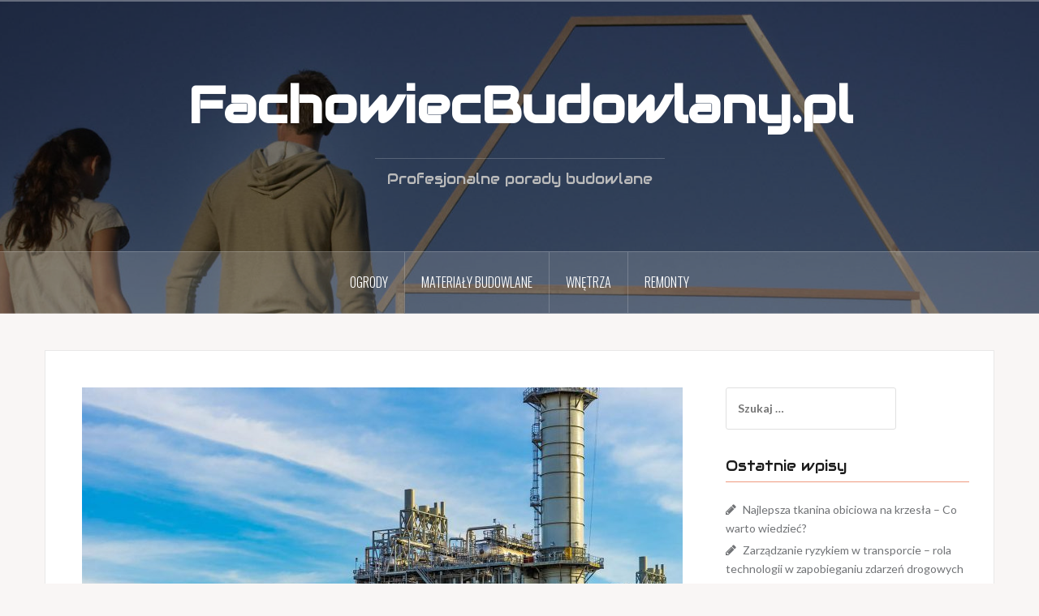

--- FILE ---
content_type: text/html; charset=UTF-8
request_url: https://fachowiecbudowlany.pl/technologia/w-jakich-branzach-wykorzystywana-jest-paletyzacja/
body_size: 9396
content:
<!DOCTYPE html>
<html lang="pl-PL">
<head>
<meta charset="UTF-8">
<meta name="viewport" content="width=device-width, initial-scale=1">
<link rel="profile" href="https://gmpg.org/xfn/11">
<link rel="pingback" href="https://fachowiecbudowlany.pl/xmlrpc.php">

<meta name='robots' content='index, follow, max-image-preview:large, max-snippet:-1, max-video-preview:-1' />

	<!-- This site is optimized with the Yoast SEO plugin v20.8 - https://yoast.com/wordpress/plugins/seo/ -->
	<title>W jakich branżach wykorzystywana jest paletyzacja - FachowiecBudowlany.pl</title>
	<link rel="canonical" href="https://fachowiecbudowlany.pl/technologia/w-jakich-branzach-wykorzystywana-jest-paletyzacja/" />
	<meta property="og:locale" content="pl_PL" />
	<meta property="og:type" content="article" />
	<meta property="og:title" content="W jakich branżach wykorzystywana jest paletyzacja - FachowiecBudowlany.pl" />
	<meta property="og:description" content="W wielu branżach wykorzystywanie palet pozwala zwiększyć bezpieczeństwo przewozu oraz przechowywania towarów. Do branż, które wykorzystują paletyzowanie można zaliczyć między innymi branżę napojów, motoryzacyjną, cukierniczą czy chemiczną. Jaki jest cel paletyzacji? Celem paletyzacji kartonów, jestContinue reading" />
	<meta property="og:url" content="https://fachowiecbudowlany.pl/technologia/w-jakich-branzach-wykorzystywana-jest-paletyzacja/" />
	<meta property="og:site_name" content="FachowiecBudowlany.pl" />
	<meta property="article:published_time" content="2020-08-26T08:58:02+00:00" />
	<meta property="article:modified_time" content="2020-08-26T08:58:05+00:00" />
	<meta property="og:image" content="https://fachowiecbudowlany.pl/wp-content/uploads/2020/08/trin-4-1.jpg" />
	<meta property="og:image:width" content="1600" />
	<meta property="og:image:height" content="1000" />
	<meta property="og:image:type" content="image/jpeg" />
	<meta name="author" content="admin" />
	<meta name="twitter:card" content="summary_large_image" />
	<script type="application/ld+json" class="yoast-schema-graph">{"@context":"https://schema.org","@graph":[{"@type":"WebPage","@id":"https://fachowiecbudowlany.pl/technologia/w-jakich-branzach-wykorzystywana-jest-paletyzacja/","url":"https://fachowiecbudowlany.pl/technologia/w-jakich-branzach-wykorzystywana-jest-paletyzacja/","name":"W jakich branżach wykorzystywana jest paletyzacja - FachowiecBudowlany.pl","isPartOf":{"@id":"https://fachowiecbudowlany.pl/#website"},"primaryImageOfPage":{"@id":"https://fachowiecbudowlany.pl/technologia/w-jakich-branzach-wykorzystywana-jest-paletyzacja/#primaryimage"},"image":{"@id":"https://fachowiecbudowlany.pl/technologia/w-jakich-branzach-wykorzystywana-jest-paletyzacja/#primaryimage"},"thumbnailUrl":"https://fachowiecbudowlany.pl/wp-content/uploads/2020/08/trin-4-1.jpg","datePublished":"2020-08-26T08:58:02+00:00","dateModified":"2020-08-26T08:58:05+00:00","author":{"@id":"https://fachowiecbudowlany.pl/#/schema/person/355bddcb719b381d6981df9264b4cf71"},"breadcrumb":{"@id":"https://fachowiecbudowlany.pl/technologia/w-jakich-branzach-wykorzystywana-jest-paletyzacja/#breadcrumb"},"inLanguage":"pl-PL","potentialAction":[{"@type":"ReadAction","target":["https://fachowiecbudowlany.pl/technologia/w-jakich-branzach-wykorzystywana-jest-paletyzacja/"]}]},{"@type":"ImageObject","inLanguage":"pl-PL","@id":"https://fachowiecbudowlany.pl/technologia/w-jakich-branzach-wykorzystywana-jest-paletyzacja/#primaryimage","url":"https://fachowiecbudowlany.pl/wp-content/uploads/2020/08/trin-4-1.jpg","contentUrl":"https://fachowiecbudowlany.pl/wp-content/uploads/2020/08/trin-4-1.jpg","width":1600,"height":1000},{"@type":"BreadcrumbList","@id":"https://fachowiecbudowlany.pl/technologia/w-jakich-branzach-wykorzystywana-jest-paletyzacja/#breadcrumb","itemListElement":[{"@type":"ListItem","position":1,"name":"Strona główna","item":"https://fachowiecbudowlany.pl/"},{"@type":"ListItem","position":2,"name":"W jakich branżach wykorzystywana jest paletyzacja"}]},{"@type":"WebSite","@id":"https://fachowiecbudowlany.pl/#website","url":"https://fachowiecbudowlany.pl/","name":"FachowiecBudowlany.pl","description":"Profesjonalne porady budowlane","potentialAction":[{"@type":"SearchAction","target":{"@type":"EntryPoint","urlTemplate":"https://fachowiecbudowlany.pl/?s={search_term_string}"},"query-input":"required name=search_term_string"}],"inLanguage":"pl-PL"},{"@type":"Person","@id":"https://fachowiecbudowlany.pl/#/schema/person/355bddcb719b381d6981df9264b4cf71","name":"admin","image":{"@type":"ImageObject","inLanguage":"pl-PL","@id":"https://fachowiecbudowlany.pl/#/schema/person/image/","url":"https://secure.gravatar.com/avatar/3c9f5e30bb790e3c2fa0f04943b6b29c?s=96&d=mm&r=g","contentUrl":"https://secure.gravatar.com/avatar/3c9f5e30bb790e3c2fa0f04943b6b29c?s=96&d=mm&r=g","caption":"admin"},"url":"https://fachowiecbudowlany.pl/author/admin/"}]}</script>
	<!-- / Yoast SEO plugin. -->


<link rel='dns-prefetch' href='//fonts.googleapis.com' />
<link rel="alternate" type="application/rss+xml" title="FachowiecBudowlany.pl &raquo; Kanał z wpisami" href="https://fachowiecbudowlany.pl/feed/" />
<link rel="alternate" type="application/rss+xml" title="FachowiecBudowlany.pl &raquo; Kanał z komentarzami" href="https://fachowiecbudowlany.pl/comments/feed/" />
<link rel="alternate" type="application/rss+xml" title="FachowiecBudowlany.pl &raquo; W jakich branżach wykorzystywana jest paletyzacja Kanał z komentarzami" href="https://fachowiecbudowlany.pl/technologia/w-jakich-branzach-wykorzystywana-jest-paletyzacja/feed/" />
<script type="text/javascript">
window._wpemojiSettings = {"baseUrl":"https:\/\/s.w.org\/images\/core\/emoji\/14.0.0\/72x72\/","ext":".png","svgUrl":"https:\/\/s.w.org\/images\/core\/emoji\/14.0.0\/svg\/","svgExt":".svg","source":{"concatemoji":"https:\/\/fachowiecbudowlany.pl\/wp-includes\/js\/wp-emoji-release.min.js?ver=6.2.8"}};
/*! This file is auto-generated */
!function(e,a,t){var n,r,o,i=a.createElement("canvas"),p=i.getContext&&i.getContext("2d");function s(e,t){p.clearRect(0,0,i.width,i.height),p.fillText(e,0,0);e=i.toDataURL();return p.clearRect(0,0,i.width,i.height),p.fillText(t,0,0),e===i.toDataURL()}function c(e){var t=a.createElement("script");t.src=e,t.defer=t.type="text/javascript",a.getElementsByTagName("head")[0].appendChild(t)}for(o=Array("flag","emoji"),t.supports={everything:!0,everythingExceptFlag:!0},r=0;r<o.length;r++)t.supports[o[r]]=function(e){if(p&&p.fillText)switch(p.textBaseline="top",p.font="600 32px Arial",e){case"flag":return s("\ud83c\udff3\ufe0f\u200d\u26a7\ufe0f","\ud83c\udff3\ufe0f\u200b\u26a7\ufe0f")?!1:!s("\ud83c\uddfa\ud83c\uddf3","\ud83c\uddfa\u200b\ud83c\uddf3")&&!s("\ud83c\udff4\udb40\udc67\udb40\udc62\udb40\udc65\udb40\udc6e\udb40\udc67\udb40\udc7f","\ud83c\udff4\u200b\udb40\udc67\u200b\udb40\udc62\u200b\udb40\udc65\u200b\udb40\udc6e\u200b\udb40\udc67\u200b\udb40\udc7f");case"emoji":return!s("\ud83e\udef1\ud83c\udffb\u200d\ud83e\udef2\ud83c\udfff","\ud83e\udef1\ud83c\udffb\u200b\ud83e\udef2\ud83c\udfff")}return!1}(o[r]),t.supports.everything=t.supports.everything&&t.supports[o[r]],"flag"!==o[r]&&(t.supports.everythingExceptFlag=t.supports.everythingExceptFlag&&t.supports[o[r]]);t.supports.everythingExceptFlag=t.supports.everythingExceptFlag&&!t.supports.flag,t.DOMReady=!1,t.readyCallback=function(){t.DOMReady=!0},t.supports.everything||(n=function(){t.readyCallback()},a.addEventListener?(a.addEventListener("DOMContentLoaded",n,!1),e.addEventListener("load",n,!1)):(e.attachEvent("onload",n),a.attachEvent("onreadystatechange",function(){"complete"===a.readyState&&t.readyCallback()})),(e=t.source||{}).concatemoji?c(e.concatemoji):e.wpemoji&&e.twemoji&&(c(e.twemoji),c(e.wpemoji)))}(window,document,window._wpemojiSettings);
</script>
<style type="text/css">
img.wp-smiley,
img.emoji {
	display: inline !important;
	border: none !important;
	box-shadow: none !important;
	height: 1em !important;
	width: 1em !important;
	margin: 0 0.07em !important;
	vertical-align: -0.1em !important;
	background: none !important;
	padding: 0 !important;
}
</style>
	<link rel='stylesheet' id='oria-bootstrap-css' href='https://fachowiecbudowlany.pl/wp-content/themes/oria/css/bootstrap/bootstrap.min.css?ver=1' type='text/css' media='all' />
<link rel='stylesheet' id='wp-block-library-css' href='https://fachowiecbudowlany.pl/wp-includes/css/dist/block-library/style.min.css?ver=6.2.8' type='text/css' media='all' />
<link rel='stylesheet' id='classic-theme-styles-css' href='https://fachowiecbudowlany.pl/wp-includes/css/classic-themes.min.css?ver=6.2.8' type='text/css' media='all' />
<style id='global-styles-inline-css' type='text/css'>
body{--wp--preset--color--black: #000000;--wp--preset--color--cyan-bluish-gray: #abb8c3;--wp--preset--color--white: #ffffff;--wp--preset--color--pale-pink: #f78da7;--wp--preset--color--vivid-red: #cf2e2e;--wp--preset--color--luminous-vivid-orange: #ff6900;--wp--preset--color--luminous-vivid-amber: #fcb900;--wp--preset--color--light-green-cyan: #7bdcb5;--wp--preset--color--vivid-green-cyan: #00d084;--wp--preset--color--pale-cyan-blue: #8ed1fc;--wp--preset--color--vivid-cyan-blue: #0693e3;--wp--preset--color--vivid-purple: #9b51e0;--wp--preset--gradient--vivid-cyan-blue-to-vivid-purple: linear-gradient(135deg,rgba(6,147,227,1) 0%,rgb(155,81,224) 100%);--wp--preset--gradient--light-green-cyan-to-vivid-green-cyan: linear-gradient(135deg,rgb(122,220,180) 0%,rgb(0,208,130) 100%);--wp--preset--gradient--luminous-vivid-amber-to-luminous-vivid-orange: linear-gradient(135deg,rgba(252,185,0,1) 0%,rgba(255,105,0,1) 100%);--wp--preset--gradient--luminous-vivid-orange-to-vivid-red: linear-gradient(135deg,rgba(255,105,0,1) 0%,rgb(207,46,46) 100%);--wp--preset--gradient--very-light-gray-to-cyan-bluish-gray: linear-gradient(135deg,rgb(238,238,238) 0%,rgb(169,184,195) 100%);--wp--preset--gradient--cool-to-warm-spectrum: linear-gradient(135deg,rgb(74,234,220) 0%,rgb(151,120,209) 20%,rgb(207,42,186) 40%,rgb(238,44,130) 60%,rgb(251,105,98) 80%,rgb(254,248,76) 100%);--wp--preset--gradient--blush-light-purple: linear-gradient(135deg,rgb(255,206,236) 0%,rgb(152,150,240) 100%);--wp--preset--gradient--blush-bordeaux: linear-gradient(135deg,rgb(254,205,165) 0%,rgb(254,45,45) 50%,rgb(107,0,62) 100%);--wp--preset--gradient--luminous-dusk: linear-gradient(135deg,rgb(255,203,112) 0%,rgb(199,81,192) 50%,rgb(65,88,208) 100%);--wp--preset--gradient--pale-ocean: linear-gradient(135deg,rgb(255,245,203) 0%,rgb(182,227,212) 50%,rgb(51,167,181) 100%);--wp--preset--gradient--electric-grass: linear-gradient(135deg,rgb(202,248,128) 0%,rgb(113,206,126) 100%);--wp--preset--gradient--midnight: linear-gradient(135deg,rgb(2,3,129) 0%,rgb(40,116,252) 100%);--wp--preset--duotone--dark-grayscale: url('#wp-duotone-dark-grayscale');--wp--preset--duotone--grayscale: url('#wp-duotone-grayscale');--wp--preset--duotone--purple-yellow: url('#wp-duotone-purple-yellow');--wp--preset--duotone--blue-red: url('#wp-duotone-blue-red');--wp--preset--duotone--midnight: url('#wp-duotone-midnight');--wp--preset--duotone--magenta-yellow: url('#wp-duotone-magenta-yellow');--wp--preset--duotone--purple-green: url('#wp-duotone-purple-green');--wp--preset--duotone--blue-orange: url('#wp-duotone-blue-orange');--wp--preset--font-size--small: 13px;--wp--preset--font-size--medium: 20px;--wp--preset--font-size--large: 36px;--wp--preset--font-size--x-large: 42px;--wp--preset--spacing--20: 0.44rem;--wp--preset--spacing--30: 0.67rem;--wp--preset--spacing--40: 1rem;--wp--preset--spacing--50: 1.5rem;--wp--preset--spacing--60: 2.25rem;--wp--preset--spacing--70: 3.38rem;--wp--preset--spacing--80: 5.06rem;--wp--preset--shadow--natural: 6px 6px 9px rgba(0, 0, 0, 0.2);--wp--preset--shadow--deep: 12px 12px 50px rgba(0, 0, 0, 0.4);--wp--preset--shadow--sharp: 6px 6px 0px rgba(0, 0, 0, 0.2);--wp--preset--shadow--outlined: 6px 6px 0px -3px rgba(255, 255, 255, 1), 6px 6px rgba(0, 0, 0, 1);--wp--preset--shadow--crisp: 6px 6px 0px rgba(0, 0, 0, 1);}:where(.is-layout-flex){gap: 0.5em;}body .is-layout-flow > .alignleft{float: left;margin-inline-start: 0;margin-inline-end: 2em;}body .is-layout-flow > .alignright{float: right;margin-inline-start: 2em;margin-inline-end: 0;}body .is-layout-flow > .aligncenter{margin-left: auto !important;margin-right: auto !important;}body .is-layout-constrained > .alignleft{float: left;margin-inline-start: 0;margin-inline-end: 2em;}body .is-layout-constrained > .alignright{float: right;margin-inline-start: 2em;margin-inline-end: 0;}body .is-layout-constrained > .aligncenter{margin-left: auto !important;margin-right: auto !important;}body .is-layout-constrained > :where(:not(.alignleft):not(.alignright):not(.alignfull)){max-width: var(--wp--style--global--content-size);margin-left: auto !important;margin-right: auto !important;}body .is-layout-constrained > .alignwide{max-width: var(--wp--style--global--wide-size);}body .is-layout-flex{display: flex;}body .is-layout-flex{flex-wrap: wrap;align-items: center;}body .is-layout-flex > *{margin: 0;}:where(.wp-block-columns.is-layout-flex){gap: 2em;}.has-black-color{color: var(--wp--preset--color--black) !important;}.has-cyan-bluish-gray-color{color: var(--wp--preset--color--cyan-bluish-gray) !important;}.has-white-color{color: var(--wp--preset--color--white) !important;}.has-pale-pink-color{color: var(--wp--preset--color--pale-pink) !important;}.has-vivid-red-color{color: var(--wp--preset--color--vivid-red) !important;}.has-luminous-vivid-orange-color{color: var(--wp--preset--color--luminous-vivid-orange) !important;}.has-luminous-vivid-amber-color{color: var(--wp--preset--color--luminous-vivid-amber) !important;}.has-light-green-cyan-color{color: var(--wp--preset--color--light-green-cyan) !important;}.has-vivid-green-cyan-color{color: var(--wp--preset--color--vivid-green-cyan) !important;}.has-pale-cyan-blue-color{color: var(--wp--preset--color--pale-cyan-blue) !important;}.has-vivid-cyan-blue-color{color: var(--wp--preset--color--vivid-cyan-blue) !important;}.has-vivid-purple-color{color: var(--wp--preset--color--vivid-purple) !important;}.has-black-background-color{background-color: var(--wp--preset--color--black) !important;}.has-cyan-bluish-gray-background-color{background-color: var(--wp--preset--color--cyan-bluish-gray) !important;}.has-white-background-color{background-color: var(--wp--preset--color--white) !important;}.has-pale-pink-background-color{background-color: var(--wp--preset--color--pale-pink) !important;}.has-vivid-red-background-color{background-color: var(--wp--preset--color--vivid-red) !important;}.has-luminous-vivid-orange-background-color{background-color: var(--wp--preset--color--luminous-vivid-orange) !important;}.has-luminous-vivid-amber-background-color{background-color: var(--wp--preset--color--luminous-vivid-amber) !important;}.has-light-green-cyan-background-color{background-color: var(--wp--preset--color--light-green-cyan) !important;}.has-vivid-green-cyan-background-color{background-color: var(--wp--preset--color--vivid-green-cyan) !important;}.has-pale-cyan-blue-background-color{background-color: var(--wp--preset--color--pale-cyan-blue) !important;}.has-vivid-cyan-blue-background-color{background-color: var(--wp--preset--color--vivid-cyan-blue) !important;}.has-vivid-purple-background-color{background-color: var(--wp--preset--color--vivid-purple) !important;}.has-black-border-color{border-color: var(--wp--preset--color--black) !important;}.has-cyan-bluish-gray-border-color{border-color: var(--wp--preset--color--cyan-bluish-gray) !important;}.has-white-border-color{border-color: var(--wp--preset--color--white) !important;}.has-pale-pink-border-color{border-color: var(--wp--preset--color--pale-pink) !important;}.has-vivid-red-border-color{border-color: var(--wp--preset--color--vivid-red) !important;}.has-luminous-vivid-orange-border-color{border-color: var(--wp--preset--color--luminous-vivid-orange) !important;}.has-luminous-vivid-amber-border-color{border-color: var(--wp--preset--color--luminous-vivid-amber) !important;}.has-light-green-cyan-border-color{border-color: var(--wp--preset--color--light-green-cyan) !important;}.has-vivid-green-cyan-border-color{border-color: var(--wp--preset--color--vivid-green-cyan) !important;}.has-pale-cyan-blue-border-color{border-color: var(--wp--preset--color--pale-cyan-blue) !important;}.has-vivid-cyan-blue-border-color{border-color: var(--wp--preset--color--vivid-cyan-blue) !important;}.has-vivid-purple-border-color{border-color: var(--wp--preset--color--vivid-purple) !important;}.has-vivid-cyan-blue-to-vivid-purple-gradient-background{background: var(--wp--preset--gradient--vivid-cyan-blue-to-vivid-purple) !important;}.has-light-green-cyan-to-vivid-green-cyan-gradient-background{background: var(--wp--preset--gradient--light-green-cyan-to-vivid-green-cyan) !important;}.has-luminous-vivid-amber-to-luminous-vivid-orange-gradient-background{background: var(--wp--preset--gradient--luminous-vivid-amber-to-luminous-vivid-orange) !important;}.has-luminous-vivid-orange-to-vivid-red-gradient-background{background: var(--wp--preset--gradient--luminous-vivid-orange-to-vivid-red) !important;}.has-very-light-gray-to-cyan-bluish-gray-gradient-background{background: var(--wp--preset--gradient--very-light-gray-to-cyan-bluish-gray) !important;}.has-cool-to-warm-spectrum-gradient-background{background: var(--wp--preset--gradient--cool-to-warm-spectrum) !important;}.has-blush-light-purple-gradient-background{background: var(--wp--preset--gradient--blush-light-purple) !important;}.has-blush-bordeaux-gradient-background{background: var(--wp--preset--gradient--blush-bordeaux) !important;}.has-luminous-dusk-gradient-background{background: var(--wp--preset--gradient--luminous-dusk) !important;}.has-pale-ocean-gradient-background{background: var(--wp--preset--gradient--pale-ocean) !important;}.has-electric-grass-gradient-background{background: var(--wp--preset--gradient--electric-grass) !important;}.has-midnight-gradient-background{background: var(--wp--preset--gradient--midnight) !important;}.has-small-font-size{font-size: var(--wp--preset--font-size--small) !important;}.has-medium-font-size{font-size: var(--wp--preset--font-size--medium) !important;}.has-large-font-size{font-size: var(--wp--preset--font-size--large) !important;}.has-x-large-font-size{font-size: var(--wp--preset--font-size--x-large) !important;}
.wp-block-navigation a:where(:not(.wp-element-button)){color: inherit;}
:where(.wp-block-columns.is-layout-flex){gap: 2em;}
.wp-block-pullquote{font-size: 1.5em;line-height: 1.6;}
</style>
<link rel='stylesheet' id='oria-style-css' href='https://fachowiecbudowlany.pl/wp-content/themes/oria/style.css?ver=6.2.8' type='text/css' media='all' />
<style id='oria-style-inline-css' type='text/css'>
body, .widget a { color:#717376}
.site-title a, .site-title a:hover { color:#fff}
.site-description { color:#bbb}
.site-logo { max-width:200px; }
.site-branding { padding-top:80px;padding-bottom:80px; }
.site-title { font-size:62px; }
.site-description { font-size:18px; }

</style>
<link rel='stylesheet' id='oria-body-fonts-css' href='//fonts.googleapis.com/css?family=Lato%3A400%2C700%2C400italic%2C700italic&#038;ver=6.2.8' type='text/css' media='all' />
<link rel='stylesheet' id='oria-headings-fonts-css' href='//fonts.googleapis.com/css?family=Oswald%3A300%2C700&#038;ver=6.2.8' type='text/css' media='all' />
<link rel='stylesheet' id='oria-fontawesome-css' href='https://fachowiecbudowlany.pl/wp-content/themes/oria/fonts/font-awesome.min.css?ver=6.2.8' type='text/css' media='all' />
<script type='text/javascript' src='https://fachowiecbudowlany.pl/wp-includes/js/jquery/jquery.min.js?ver=3.6.4' id='jquery-core-js'></script>
<script type='text/javascript' src='https://fachowiecbudowlany.pl/wp-includes/js/jquery/jquery-migrate.min.js?ver=3.4.0' id='jquery-migrate-js'></script>
<script type='text/javascript' src='https://fachowiecbudowlany.pl/wp-content/themes/oria/js/jquery.fitvids.js?ver=1' id='oria-fitvids-js'></script>
<script type='text/javascript' src='https://fachowiecbudowlany.pl/wp-content/themes/oria/js/jquery.slicknav.min.js?ver=1' id='oria-slicknav-js'></script>
<script type='text/javascript' src='https://fachowiecbudowlany.pl/wp-content/themes/oria/js/parallax.min.js?ver=1' id='oria-parallax-js'></script>
<script type='text/javascript' src='https://fachowiecbudowlany.pl/wp-content/themes/oria/js/scripts.js?ver=1' id='oria-scripts-js'></script>
<script type='text/javascript' src='https://fachowiecbudowlany.pl/wp-includes/js/imagesloaded.min.js?ver=4.1.4' id='imagesloaded-js'></script>
<script type='text/javascript' src='https://fachowiecbudowlany.pl/wp-includes/js/masonry.min.js?ver=4.2.2' id='masonry-js'></script>
<script type='text/javascript' src='https://fachowiecbudowlany.pl/wp-content/themes/oria/js/imagesloaded.pkgd.min.js?ver=1' id='oria-imagesloaded-js'></script>
<script type='text/javascript' src='https://fachowiecbudowlany.pl/wp-content/themes/oria/js/masonry-init.js?ver=1' id='oria-masonry-init-js'></script>
<script type='text/javascript' src='https://fachowiecbudowlany.pl/wp-content/themes/oria/js/owl.carousel.min.js?ver=1' id='oria-owl-script-js'></script>
<script type='text/javascript' id='oria-slider-init-js-extra'>
/* <![CDATA[ */
var sliderOptions = {"slideshowspeed":"4000"};
/* ]]> */
</script>
<script type='text/javascript' src='https://fachowiecbudowlany.pl/wp-content/themes/oria/js/slider-init.js?ver=1' id='oria-slider-init-js'></script>
<link rel="https://api.w.org/" href="https://fachowiecbudowlany.pl/wp-json/" /><link rel="alternate" type="application/json" href="https://fachowiecbudowlany.pl/wp-json/wp/v2/posts/401" /><link rel="EditURI" type="application/rsd+xml" title="RSD" href="https://fachowiecbudowlany.pl/xmlrpc.php?rsd" />
<link rel="wlwmanifest" type="application/wlwmanifest+xml" href="https://fachowiecbudowlany.pl/wp-includes/wlwmanifest.xml" />
<meta name="generator" content="WordPress 6.2.8" />
<link rel='shortlink' href='https://fachowiecbudowlany.pl/?p=401' />
<link rel="alternate" type="application/json+oembed" href="https://fachowiecbudowlany.pl/wp-json/oembed/1.0/embed?url=https%3A%2F%2Ffachowiecbudowlany.pl%2Ftechnologia%2Fw-jakich-branzach-wykorzystywana-jest-paletyzacja%2F" />
<link rel="alternate" type="text/xml+oembed" href="https://fachowiecbudowlany.pl/wp-json/oembed/1.0/embed?url=https%3A%2F%2Ffachowiecbudowlany.pl%2Ftechnologia%2Fw-jakich-branzach-wykorzystywana-jest-paletyzacja%2F&#038;format=xml" />
	<link rel="preconnect" href="https://fonts.googleapis.com">
	<link rel="preconnect" href="https://fonts.gstatic.com">
	<link href='https://fonts.googleapis.com/css2?display=swap&family=PT+Serif&family=Audiowide' rel='stylesheet'><link href="https://fonts.googleapis.com/css?family=Audiowide|PT+Serif&amp;subset=latin-ext" rel="stylesheet"><!--[if lt IE 9]>
<script src="https://fachowiecbudowlany.pl/wp-content/themes/oria/js/html5shiv.js"></script>
<![endif]-->
<style type="text/css">.recentcomments a{display:inline !important;padding:0 !important;margin:0 !important;}</style>		<style type="text/css">
			.site-header {
				background-image: url(https://fachowiecbudowlany.pl/wp-content/uploads/2018/03/cropped-fachowiec-budowlany.jpg);
			}
		</style>
			<style id="egf-frontend-styles" type="text/css">
		p {font-family: 'PT Serif', sans-serif;font-size: 18px;font-style: normal;font-weight: 400;} h1 {font-family: 'Audiowide', sans-serif;font-size: 50px;font-style: normal;font-weight: 400;} h2 {font-family: 'Audiowide', sans-serif;font-style: normal;font-weight: 400;} h3 {font-family: 'Audiowide', sans-serif;font-style: normal;font-weight: 400;} h4 {font-family: 'Audiowide', sans-serif;font-style: normal;font-weight: 400;} h5 {} h6 {} 	</style>
	</head>

<body data-rsssl=1 class="post-template-default single single-post postid-401 single-format-standard">

<div class="preloader"><div id="preloader-inner"><div class="preload">&nbsp;</div></div></div>
<div id="page" class="hfeed site">
	<a class="skip-link screen-reader-text" href="#content">Przejdź do treści</a>

	<header id="masthead" class="site-header" role="banner">

		<div class="top-bar clearfix no-toggle">
					
					</div>

		<div class="container">
			<div class="site-branding">
				<h1 class="site-title"><a href="https://fachowiecbudowlany.pl/" rel="home">FachowiecBudowlany.pl</a></h1><h2 class="site-description">Profesjonalne porady budowlane</h2>			</div><!-- .site-branding -->
		</div>

		<nav id="site-navigation" class="main-navigation" role="navigation">
			<div class="menu-menu-container"><ul id="primary-menu" class="menu clearfix"><li id="menu-item-15" class="menu-item menu-item-type-taxonomy menu-item-object-category menu-item-15"><a href="https://fachowiecbudowlany.pl/category/ogrody/">ogrody</a></li>
<li id="menu-item-16" class="menu-item menu-item-type-taxonomy menu-item-object-category menu-item-16"><a href="https://fachowiecbudowlany.pl/category/materialy-budowlane/">materiały budowlane</a></li>
<li id="menu-item-17" class="menu-item menu-item-type-taxonomy menu-item-object-category menu-item-17"><a href="https://fachowiecbudowlany.pl/category/wnetrza/">wnętrza</a></li>
<li id="menu-item-18" class="menu-item menu-item-type-taxonomy menu-item-object-category menu-item-18"><a href="https://fachowiecbudowlany.pl/category/remonty/">remonty</a></li>
</ul></div>		</nav><!-- #site-navigation -->
		<nav class="mobile-nav"></nav>

	</header><!-- #masthead -->
	
	
	<div id="content" class="site-content clearfix">
				<div class="container content-wrapper">
		
	<div id="primary" class="content-area">
		<main id="main" class="site-main" role="main">

		
			
<article id="post-401" class="post-401 post type-post status-publish format-standard has-post-thumbnail hentry category-technologia">

			<div class="single-thumb">
			<img width="740" height="463" src="https://fachowiecbudowlany.pl/wp-content/uploads/2020/08/trin-4-1-740x463.jpg" class="attachment-oria-large-thumb size-oria-large-thumb wp-post-image" alt="" decoding="async" srcset="https://fachowiecbudowlany.pl/wp-content/uploads/2020/08/trin-4-1-740x463.jpg 740w, https://fachowiecbudowlany.pl/wp-content/uploads/2020/08/trin-4-1-300x188.jpg 300w, https://fachowiecbudowlany.pl/wp-content/uploads/2020/08/trin-4-1-768x480.jpg 768w, https://fachowiecbudowlany.pl/wp-content/uploads/2020/08/trin-4-1-1024x640.jpg 1024w, https://fachowiecbudowlany.pl/wp-content/uploads/2020/08/trin-4-1-520x325.jpg 520w, https://fachowiecbudowlany.pl/wp-content/uploads/2020/08/trin-4-1.jpg 1600w" sizes="(max-width: 740px) 100vw, 740px" />		</div>
		
	<header class="entry-header">
		<h1 class="entry-title">W jakich branżach wykorzystywana jest paletyzacja</h1>
				<div class="entry-meta">
			<span class="posted-on"><a href="https://fachowiecbudowlany.pl/technologia/w-jakich-branzach-wykorzystywana-jest-paletyzacja/" rel="bookmark"><time class="entry-date published" datetime="2020-08-26T08:58:02+00:00">26 sierpnia, 2020</time><time class="updated" datetime="2020-08-26T08:58:05+00:00">26 sierpnia, 2020</time></a></span><span class="byline"> <span class="author vcard"><a class="url fn n" href="https://fachowiecbudowlany.pl/author/admin/">admin</a></span></span>		</div><!-- .entry-meta -->
			</header><!-- .entry-header -->

	<div class="entry-content">
		<p>W wielu branżach wykorzystywanie palet pozwala zwiększyć bezpieczeństwo przewozu oraz przechowywania towarów. Do branż, które wykorzystują paletyzowanie można zaliczyć między innymi branżę napojów, motoryzacyjną, cukierniczą czy chemiczną.<br />
<span id="more-401"></span></p>
<h2>Jaki jest cel paletyzacji?</h2>
<p>Celem paletyzacji kartonów, jest przede wszystkim możliwość znacznie lepszego zabezpieczenia towaru. Podczas przewożenia towarów nie znajdują się one jedynie w opakowaniach, ale są one dodatkowo w paletach. Towar jest znacznie lepiej przygotowany nie tylko do transportowania, ale również do dalszego magazynowania. Najczęściej paletyzacja kartonów jest realizowana z wykorzystaniem specjalnych maszyn. Roboty przemysłowe mogą być różnymi typami urządzeń, co wynika z potrzeb konkretnej firmy. Do najbardziej zaawansowanych można zaliczyć te wielofunkcyjne, które są w stanie wykonywać wiele czynności jednocześnie.</p>
<h2>Rodzaje paletyzacji</h2>
<p>Wykonywane mogą być różne rodzaje paletyzacji, gdzie wyróżnić można między innymi paletyzowanie kartonów, pudełek, zgrzewek, skrzynek, beczek, szklanych butelek, puszek, worków. Najczęściej robiona jest paletyzacja kartonów lub pudełek. Podczas wykonywania operacji magazynowania towaru wykonywane są również dodatkowe czynności oprócz paletyzacji kartonów. Obejmuje to między innymi takie działania, jak zamykanie kartonów, etykietowanie, ważenie czy foliowanie. Są one wykonywane bardzo często przez maszyny, które są w stanie zrealizować wiele funkcji jednocześnie.</p>
<h2>Jakie są korzyści paletyzacji?</h2>
<p>Większość firm jest w stanie zyskać na takim działaniu jak paletyzacja kartonów. Przede wszystkim można zwiększyć jakość oraz efektywność pakowania. Gdy zastosowane są działania zautomatyzowane wówczas można również obniżyć koszty realizowania takich procesów. Oczywiście wybranie konkretnych rozwiązań na rynku maszyn czy robotów przemysłowych zależy od potrzeb występujących w firmie. Dla uzyskania odpowiedniej wydajności procesów paletyzowania wybierać można roboty przemysłowe czy maszyny, które posiadają odpowiednie parametry pracy. Uzyskać można również pełną kontrolę działania przez operatora, a także zwiększyć wytrzymałość towaru po zapakowaniu oraz w trakcie transportowania. A o to przecież chodzi.</p>
<p>Artykuł powstał we współpracy ze specjalistami z firmy <a href="https://www.trinitec.pl/stanowiska-do-paletyzacji-paletyzatory/">Trinitec</a>.</p>
			</div><!-- .entry-content -->

		<footer class="entry-footer">
		<span class="cat-links">Opublikowany w <a href="https://fachowiecbudowlany.pl/category/technologia/" rel="category tag">Technologia</a></span>	</footer><!-- .entry-footer -->
	</article><!-- #post-## -->

			
	<nav class="navigation post-navigation" aria-label="Wpisy">
		<h2 class="screen-reader-text">Nawigacja wpisu</h2>
		<div class="nav-links"><div class="nav-previous"><a href="https://fachowiecbudowlany.pl/technologia/energia-sloneczna-w-kazdym-domu/" rel="prev">Energia słoneczna w każdym domu</a></div><div class="nav-next"><a href="https://fachowiecbudowlany.pl/budowa-domu/jak-kupic-mieszkanie-w-ozarowie-mazowieckim/" rel="next">Jak kupić mieszkanie w Ożarowie Mazowieckim?</a></div></div>
	</nav>
			
<div id="comments" class="comments-area">

	
	
	
		<div id="respond" class="comment-respond">
		<h3 id="reply-title" class="comment-reply-title">Dodaj komentarz <small><a rel="nofollow" id="cancel-comment-reply-link" href="/technologia/w-jakich-branzach-wykorzystywana-jest-paletyzacja/#respond" style="display:none;">Anuluj pisanie odpowiedzi</a></small></h3><form action="https://fachowiecbudowlany.pl/wp-comments-post.php" method="post" id="commentform" class="comment-form" novalidate><p class="comment-form-comment"><label for="comment">Komentarz <span class="required">*</span></label> <textarea id="comment" name="comment" cols="45" rows="8" maxlength="65525" required></textarea></p><p class="comment-form-author"><label for="author">Nazwa <span class="required">*</span></label> <input id="author" name="author" type="text" value="" size="30" maxlength="245" autocomplete="name" required /></p>
<p class="comment-form-email"><label for="email">E-mail <span class="required">*</span></label> <input id="email" name="email" type="email" value="" size="30" maxlength="100" autocomplete="email" required /></p>
<p class="comment-form-url"><label for="url">Witryna internetowa</label> <input id="url" name="url" type="url" value="" size="30" maxlength="200" autocomplete="url" /></p>
<p class="comment-form-cookies-consent"><input id="wp-comment-cookies-consent" name="wp-comment-cookies-consent" type="checkbox" value="yes" /> <label for="wp-comment-cookies-consent">Zapamiętaj moje dane w tej przeglądarce podczas pisania kolejnych komentarzy.</label></p>
<p class="form-submit"><input name="submit" type="submit" id="submit" class="submit" value="Opublikuj komentarz" /> <input type='hidden' name='comment_post_ID' value='401' id='comment_post_ID' />
<input type='hidden' name='comment_parent' id='comment_parent' value='0' />
</p></form>	</div><!-- #respond -->
	
</div><!-- #comments -->

		
		</main><!-- #main -->
	</div><!-- #primary -->

	
<div id="secondary" class="widget-area no-toggle" role="complementary">
	<span class="sidebar-close"><i class="fa fa-times"></i></span>
	<aside id="search-2" class="widget widget_search"><form role="search" method="get" class="search-form" action="https://fachowiecbudowlany.pl/">
				<label>
					<span class="screen-reader-text">Szukaj:</span>
					<input type="search" class="search-field" placeholder="Szukaj &hellip;" value="" name="s" />
				</label>
				<input type="submit" class="search-submit" value="Szukaj" />
			</form></aside>
		<aside id="recent-posts-2" class="widget widget_recent_entries">
		<h4 class="widget-title">Ostatnie wpisy</h4>
		<ul>
											<li>
					<a href="https://fachowiecbudowlany.pl/wyposazenie-wnetrz/najlepsza-tkanina-obiciowa-na-krzesla-co-warto-wiedziec/">Najlepsza tkanina obiciowa na krzesła – Co warto wiedzieć?</a>
									</li>
											<li>
					<a href="https://fachowiecbudowlany.pl/logistyka/zarzadzanie-ryzykiem-w-transporcie-rola-technologii-w-zapobieganiu-zdarzen-drogowych/">Zarządzanie ryzykiem w transporcie – rola technologii w zapobieganiu zdarzeń drogowych</a>
									</li>
											<li>
					<a href="https://fachowiecbudowlany.pl/technologia/porownanie-zawiesi-linowych-i-pasowych-w-praktyce-przemyslowej/">Porównanie zawiesi linowych i pasowych w praktyce przemysłowej</a>
									</li>
											<li>
					<a href="https://fachowiecbudowlany.pl/logistyka/porownanie-zawiesi-pasowych-i-lancuchowych-kiedy-i-dlaczego-wybrac-pasowe/">Porównanie zawiesi pasowych i łańcuchowych: kiedy i dlaczego wybrać pasowe?</a>
									</li>
											<li>
					<a href="https://fachowiecbudowlany.pl/technologia/optymalizacja-pracy-z-uzyciem-wiertarki-do-profili/">Optymalizacja pracy z użyciem wiertarki do profili</a>
									</li>
					</ul>

		</aside><aside id="recent-comments-2" class="widget widget_recent_comments"><h4 class="widget-title">Najnowsze komentarze</h4><ul id="recentcomments"><li class="recentcomments"><span class="comment-author-link"><a href="http://wordpress.org/" class="url" rel="ugc external nofollow">Mr WordPress</a></span> - <a href="https://fachowiecbudowlany.pl/uncategorized/hello-world/#comment-1">Hello world!</a></li></ul></aside><aside id="archives-2" class="widget widget_archive"><h4 class="widget-title">Archiwa</h4>
			<ul>
					<li><a href='https://fachowiecbudowlany.pl/2024/11/'>listopad 2024</a></li>
	<li><a href='https://fachowiecbudowlany.pl/2024/05/'>maj 2024</a></li>
	<li><a href='https://fachowiecbudowlany.pl/2024/03/'>marzec 2024</a></li>
	<li><a href='https://fachowiecbudowlany.pl/2023/12/'>grudzień 2023</a></li>
	<li><a href='https://fachowiecbudowlany.pl/2023/08/'>sierpień 2023</a></li>
	<li><a href='https://fachowiecbudowlany.pl/2023/07/'>lipiec 2023</a></li>
	<li><a href='https://fachowiecbudowlany.pl/2023/06/'>czerwiec 2023</a></li>
	<li><a href='https://fachowiecbudowlany.pl/2023/05/'>maj 2023</a></li>
	<li><a href='https://fachowiecbudowlany.pl/2023/04/'>kwiecień 2023</a></li>
	<li><a href='https://fachowiecbudowlany.pl/2023/03/'>marzec 2023</a></li>
	<li><a href='https://fachowiecbudowlany.pl/2023/02/'>luty 2023</a></li>
	<li><a href='https://fachowiecbudowlany.pl/2023/01/'>styczeń 2023</a></li>
	<li><a href='https://fachowiecbudowlany.pl/2022/12/'>grudzień 2022</a></li>
	<li><a href='https://fachowiecbudowlany.pl/2022/11/'>listopad 2022</a></li>
	<li><a href='https://fachowiecbudowlany.pl/2022/10/'>październik 2022</a></li>
	<li><a href='https://fachowiecbudowlany.pl/2022/09/'>wrzesień 2022</a></li>
	<li><a href='https://fachowiecbudowlany.pl/2022/08/'>sierpień 2022</a></li>
	<li><a href='https://fachowiecbudowlany.pl/2022/07/'>lipiec 2022</a></li>
	<li><a href='https://fachowiecbudowlany.pl/2022/06/'>czerwiec 2022</a></li>
	<li><a href='https://fachowiecbudowlany.pl/2022/05/'>maj 2022</a></li>
	<li><a href='https://fachowiecbudowlany.pl/2022/04/'>kwiecień 2022</a></li>
	<li><a href='https://fachowiecbudowlany.pl/2022/03/'>marzec 2022</a></li>
	<li><a href='https://fachowiecbudowlany.pl/2022/02/'>luty 2022</a></li>
	<li><a href='https://fachowiecbudowlany.pl/2022/01/'>styczeń 2022</a></li>
	<li><a href='https://fachowiecbudowlany.pl/2021/12/'>grudzień 2021</a></li>
	<li><a href='https://fachowiecbudowlany.pl/2021/10/'>październik 2021</a></li>
	<li><a href='https://fachowiecbudowlany.pl/2021/09/'>wrzesień 2021</a></li>
	<li><a href='https://fachowiecbudowlany.pl/2021/08/'>sierpień 2021</a></li>
	<li><a href='https://fachowiecbudowlany.pl/2021/07/'>lipiec 2021</a></li>
	<li><a href='https://fachowiecbudowlany.pl/2021/06/'>czerwiec 2021</a></li>
	<li><a href='https://fachowiecbudowlany.pl/2021/05/'>maj 2021</a></li>
	<li><a href='https://fachowiecbudowlany.pl/2021/04/'>kwiecień 2021</a></li>
	<li><a href='https://fachowiecbudowlany.pl/2021/03/'>marzec 2021</a></li>
	<li><a href='https://fachowiecbudowlany.pl/2021/02/'>luty 2021</a></li>
	<li><a href='https://fachowiecbudowlany.pl/2021/01/'>styczeń 2021</a></li>
	<li><a href='https://fachowiecbudowlany.pl/2020/12/'>grudzień 2020</a></li>
	<li><a href='https://fachowiecbudowlany.pl/2020/11/'>listopad 2020</a></li>
	<li><a href='https://fachowiecbudowlany.pl/2020/10/'>październik 2020</a></li>
	<li><a href='https://fachowiecbudowlany.pl/2020/09/'>wrzesień 2020</a></li>
	<li><a href='https://fachowiecbudowlany.pl/2020/08/'>sierpień 2020</a></li>
	<li><a href='https://fachowiecbudowlany.pl/2020/07/'>lipiec 2020</a></li>
	<li><a href='https://fachowiecbudowlany.pl/2020/06/'>czerwiec 2020</a></li>
	<li><a href='https://fachowiecbudowlany.pl/2020/05/'>maj 2020</a></li>
	<li><a href='https://fachowiecbudowlany.pl/2020/04/'>kwiecień 2020</a></li>
	<li><a href='https://fachowiecbudowlany.pl/2020/03/'>marzec 2020</a></li>
	<li><a href='https://fachowiecbudowlany.pl/2020/02/'>luty 2020</a></li>
	<li><a href='https://fachowiecbudowlany.pl/2020/01/'>styczeń 2020</a></li>
	<li><a href='https://fachowiecbudowlany.pl/2019/12/'>grudzień 2019</a></li>
	<li><a href='https://fachowiecbudowlany.pl/2019/11/'>listopad 2019</a></li>
	<li><a href='https://fachowiecbudowlany.pl/2019/10/'>październik 2019</a></li>
	<li><a href='https://fachowiecbudowlany.pl/2019/09/'>wrzesień 2019</a></li>
	<li><a href='https://fachowiecbudowlany.pl/2019/08/'>sierpień 2019</a></li>
	<li><a href='https://fachowiecbudowlany.pl/2019/07/'>lipiec 2019</a></li>
	<li><a href='https://fachowiecbudowlany.pl/2019/06/'>czerwiec 2019</a></li>
	<li><a href='https://fachowiecbudowlany.pl/2019/05/'>maj 2019</a></li>
	<li><a href='https://fachowiecbudowlany.pl/2019/04/'>kwiecień 2019</a></li>
	<li><a href='https://fachowiecbudowlany.pl/2019/03/'>marzec 2019</a></li>
	<li><a href='https://fachowiecbudowlany.pl/2019/02/'>luty 2019</a></li>
	<li><a href='https://fachowiecbudowlany.pl/2019/01/'>styczeń 2019</a></li>
	<li><a href='https://fachowiecbudowlany.pl/2018/12/'>grudzień 2018</a></li>
	<li><a href='https://fachowiecbudowlany.pl/2018/11/'>listopad 2018</a></li>
	<li><a href='https://fachowiecbudowlany.pl/2018/10/'>październik 2018</a></li>
	<li><a href='https://fachowiecbudowlany.pl/2018/09/'>wrzesień 2018</a></li>
	<li><a href='https://fachowiecbudowlany.pl/2018/08/'>sierpień 2018</a></li>
	<li><a href='https://fachowiecbudowlany.pl/2018/07/'>lipiec 2018</a></li>
	<li><a href='https://fachowiecbudowlany.pl/2018/05/'>maj 2018</a></li>
	<li><a href='https://fachowiecbudowlany.pl/2018/03/'>marzec 2018</a></li>
			</ul>

			</aside><aside id="categories-2" class="widget widget_categories"><h4 class="widget-title">Kategorie</h4>
			<ul>
					<li class="cat-item cat-item-29"><a href="https://fachowiecbudowlany.pl/category/budowa-domu/">budowa domu</a>
</li>
	<li class="cat-item cat-item-50"><a href="https://fachowiecbudowlany.pl/category/logistyka/">Logistyka</a>
</li>
	<li class="cat-item cat-item-5"><a href="https://fachowiecbudowlany.pl/category/materialy-budowlane/">materiały budowlane</a>
</li>
	<li class="cat-item cat-item-6"><a href="https://fachowiecbudowlany.pl/category/ogrody/">ogrody</a>
</li>
	<li class="cat-item cat-item-13"><a href="https://fachowiecbudowlany.pl/category/okna-i-drzwi/">Okna i drzwi</a>
</li>
	<li class="cat-item cat-item-3"><a href="https://fachowiecbudowlany.pl/category/remonty/">remonty</a>
</li>
	<li class="cat-item cat-item-45"><a href="https://fachowiecbudowlany.pl/category/srodowisko/">Środowisko</a>
</li>
	<li class="cat-item cat-item-52"><a href="https://fachowiecbudowlany.pl/category/technologia/">Technologia</a>
</li>
	<li class="cat-item cat-item-1"><a href="https://fachowiecbudowlany.pl/category/uncategorized/">Uncategorized</a>
</li>
	<li class="cat-item cat-item-56"><a href="https://fachowiecbudowlany.pl/category/uslugi/">Usługi</a>
</li>
	<li class="cat-item cat-item-4"><a href="https://fachowiecbudowlany.pl/category/wnetrza/">wnętrza</a>
</li>
	<li class="cat-item cat-item-65"><a href="https://fachowiecbudowlany.pl/category/wyposazenie-wnetrz/">Wyposażenie wnętrz</a>
</li>
			</ul>

			</aside><aside id="meta-2" class="widget widget_meta"><h4 class="widget-title">Meta</h4>
		<ul>
						<li><a rel="nofollow" href="https://fachowiecbudowlany.pl/wp-login.php">Zaloguj się</a></li>
			<li><a href="https://fachowiecbudowlany.pl/feed/">Kanał wpisów</a></li>
			<li><a href="https://fachowiecbudowlany.pl/comments/feed/">Kanał komentarzy</a></li>

			<li><a href="https://pl.wordpress.org/">WordPress.org</a></li>
		</ul>

		</aside></div><!-- #secondary -->

		</div>
	</div><!-- #content -->

	
	<footer id="colophon" class="site-footer" role="contentinfo">
		<div class="site-info container">
			<a href="http://pl.wordpress.org/" rel="nofollow">Dumnie wspierane przez WordPressa</a><span class="sep"> | </span>Szablon: <a href="http://justfreethemes.com/oria" rel="nofollow">Oria</a> by JustFreeThemes.		</div><!-- .site-info -->
	</footer><!-- #colophon -->
</div><!-- #page -->

<script type='text/javascript' src='https://fachowiecbudowlany.pl/wp-content/themes/oria/js/skip-link-focus-fix.js?ver=20130115' id='oria-skip-link-focus-fix-js'></script>
<script type='text/javascript' src='https://fachowiecbudowlany.pl/wp-includes/js/comment-reply.min.js?ver=6.2.8' id='comment-reply-js'></script>

</body>
</html>
